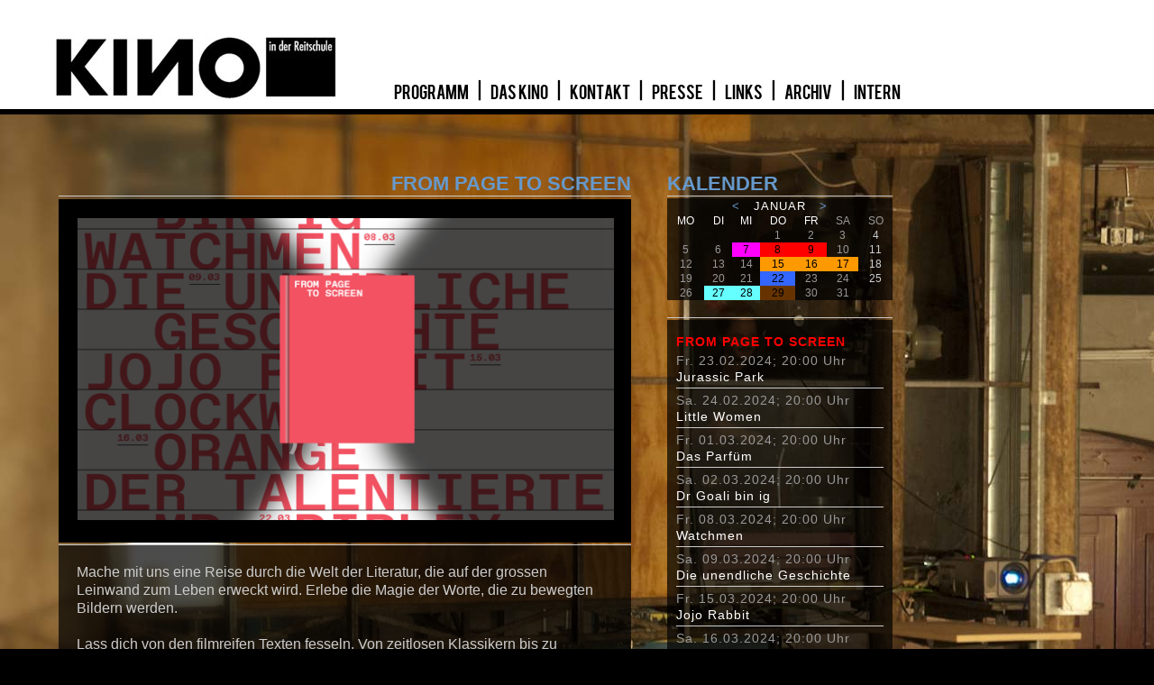

--- FILE ---
content_type: text/html; charset=utf-8
request_url: https://www.kino.reitschule.ch/reitschule/kino/?a=zyklus&id=2166
body_size: 2199
content:
<?

function get1fromtable($t,$w){
    global $sqli;
    $sql="SELECT * FROM $t WHERE $w LIMIT 1"; 
	$result=mysqli_query($sqli,$sql);
	if (mysqli_num_rows($result)!=0){
		$res= mysqli_fetch_assoc($result);
		
		return($res);
	} else {
		return false;
	}
}

function getfromtable($t,$w){
    global $sqli;
    $res=array();
	$sql="SELECT * FROM $t WHERE $w"; 
	$result=mysqli_query($sqli,$sql);
	//echo $sql;
	if (mysqli_num_rows($result)!=0){
		while ($r= mysqli_fetch_assoc($result)){
			$res[]=$r;
		}
		
		return($res);
	} else {
		return false;
	}
}

function getfromselect($s){
    global $sqli;
    $res=array();
	$sql=$s; 
	$result=mysqli_query($sqli,$sql);
	//echo $sql;
	if (mysqli_num_rows($result)!=0){
		while ($r= mysqli_fetch_assoc($result)){
			$res[]=$r;
		}
		
		return($res);
	} else {
		return false;
	}
}

function getfromtablebyid($t,$w){
    global $sqli;
    $res=array();
	$sql="SELECT * FROM $t WHERE $w"; 
	$result=mysqli_query($sqli,$sql);
	if (mysqli_num_rows($result)!=0){
		while ($r= mysqli_fetch_assoc($result)){
			$res[$r['id']]=$r;
		}
		
		return($res);
	} else {
		return false;
	}
}



?>
<!DOCTYPE html>
<html class="hg">
	<head>
		<title>kino in der reitschule</title>
		<meta http-equiv="Content-Type" content="text/html; charset=utf-8" />
<link href="css/filme.css" rel="stylesheet" type="text/css" />
<link href="http://fonts.googleapis.com/css?family=Oswald:700,400" rel="stylesheet" type="text/css" />
<link href="http://fonts.googleapis.com/css?family=Quattrocento+Sans:400,400italic,700,700italic" rel="stylesheet" type="text/css" />
<link rel="icon" href="img/signet.png" type="image/png" />
<script type="text/javascript">
	function hintergrundbild(n){
		el=document.body;
		el.style.backgroundImage = 'url('+n+')';
		el=document.getElementById('zykfoto');
		if (el!=null) el.style.backgroundImage = 'url(zyklenbilder//2.jpg)';
	}
</script>
</head>
<body id="thebody" class="hg" onload="hintergrundbild('hintergrundbilder/kf/10.jpg')">
<nav>
	<a href="./" class="none"><img src="img/kinologo.jpg" alt="kinologo" width="314" height="70" /></a>
	<img src="img/nix.gif" alt=" " width="55" height="1" />
	<span class="nobr"> <a href="?a=liste" class="bl"> &nbsp; PROGRAMM &nbsp; </a> &nbsp; | &nbsp;  <a href="?a=spage&amp;name=geschichte" class="bl"> &nbsp; DAS KINO &nbsp; </a> &nbsp; | &nbsp;  <a href="?a=spage&amp;name=kontakt" class="bl"> &nbsp; KONTAKT &nbsp; </a> &nbsp; | &nbsp;  <a href="?a=spage&amp;name=presse" class="bl"> &nbsp; PRESSE &nbsp; </a> &nbsp; | &nbsp;  <a href="?a=spage&amp;name=links" class="bl"> &nbsp; LINKS &nbsp; </a> &nbsp; | &nbsp;  <a href="?a=liste&amp;ar=1" class="bl"> &nbsp; ARCHIV &nbsp; </a> &nbsp; | &nbsp;  <a href="http://kino.reitschule.ch/reitschule/kino/intern/index.shtml" class="bl">&nbsp; INTERN &nbsp;</a></span>
</nav>
<div class="clear-l">
	&nbsp;
</div>
<div class="black">
</div>


	<div class="space"> </div>
	<div class="clear-l">
	&nbsp;
	</div>


	
	
	
	<article>	
	<section>
			<h1 class="titel">From Page to Screen</h1>
			<hr>
			<div class="boxB">
				<table>
			<tr>				
				<td><img src="zyklenbilder/02166/1.jpg" alt="From Page to Screen" width="595" height="335" border="0" /></td></tr>
				</table>
			</div>
		<div class="clear-l">
	</div>
		<div class="pxl"> <br />
	</div>
		<div class="clear-l">
	</div>
		<div class="box-solid">
		<span class="txt-flm2">Mache mit uns eine Reise durch die Welt der Literatur, die auf der grossen Leinwand zum Leben erweckt wird. Erlebe die Magie der Worte, die zu bewegten Bildern werden. <br><br>Lass dich von den filmreifen Texten fesseln. Von zeitlosen Klassikern bis
zu zeitgenössichen Graphic Novels – «From Page to Screen» ist ein cineastischer Bibliotheksbesuch für <b>Buchliebhaber*innen</b> und <b>Filmfans</b>.<br><br>
Erkunde die kreative Transformation von Text und Botschaften zwischen den Zeilen auf die <b>Leinwand im Kino in der Reitschule</b>.</span>
	</div>
	</section>
	</article>
		
	<article>		
		<aside>
			<h1>Kalender</h1>
		<hr>
		<table class="monat">
			<tbody>
			<tr>
<td class="monatsname" colspan="7"><a href="?a=zyklus&id=2166&amp;kaldat=2025-12-01">&nbsp; &lt; &nbsp;</a> Januar <a href="?a=zyklus&id=2166&amp;kaldat=2026-02-01">&nbsp; &gt; &nbsp;</a></td>
</tr>
<tr>
<td class="wochentag">MO</td>
<td class="wochentag">DI</td>
<td class="wochentag">MI</td>
<td class="wochentag">DO</td>
<td class="wochentag">FR</td>
<td class="wochentag-wochenende">SA</td>
<td class="wochentag-wochenende">SO</td>
</tr><tr><td class="werktag"></td><td class="werktag"></td><td class="werktag"></td><td class="werktag">1</td><td class="werktag">2</td><td class="werktag">3</td><td class="wochenende">4</td></tr>
<tr><td class="werktag">5</td><td class="werktag">6</td><td class="zf4"><a href="?detail&id=	1809" class="zl4">7</a></td><td class="zf6"><a href="?detail&id=	1826" class="zl6">8</a></td><td class="zf6"><a href="?detail&id=	1810" class="zl6">9</a></td><td class="werktag">10</td><td class="wochenende">11</td></tr>
<tr><td class="werktag">12</td><td class="werktag">13</td><td class="werktag">14</td><td class="zf2"><a href="?detail&id=	1815" class="zl2">15</a></td><td class="zf2"><a href="?detail&id=	1817" class="zl2">16</a></td><td class="zf2"><a href="?detail&id=	1820" class="zl2">17</a></td><td class="wochenende">18</td></tr>
<tr><td class="werktag">19</td><td class="werktag">20</td><td class="werktag">21</td><td class="zf1"><a href="?detail&id=	1811" class="zl1">22</a></td><td class="werktag">23</td><td class="werktag">24</td><td class="wochenende">25</td></tr>
<tr><td class="werktag">26</td><td class="zf10"><a href="?detail&id=	1812" class="zl10">27</a></td><td class="zf10"><a href="?detail&id=	1813" class="zl10">28</a></td><td class="zf3"><a href="?detail&id=	1814" class="zl3">29</a></td><td class="werktag">30</td><td class="werktag">31</td><td class="wochenende"></td></tr>
			</tbody>
		</table>
		<br />	
		<hr>
		<div class="trans">
			    
			<h3 class="zf6"><a href="?a=zyklus&amp;id=2166" class="zr6">From Page to Screen</a></h3>
			
				<span class="navbb">Fr. 23.02.2024; 20:00 Uhr<br />
			<a href="?a=detail&amp;id=1551" class="n2">Jurassic Park</a></span>
			<hr class="pxl3">
	
			<span class="navbb">Sa. 24.02.2024; 20:00 Uhr<br />
			<a href="?a=detail&amp;id=1552" class="n2">Little Women</a></span>
			<hr class="pxl3">
	
			<span class="navbb">Fr. 01.03.2024; 20:00 Uhr<br />
			<a href="?a=detail&amp;id=1554" class="n2">Das Parfüm</a></span>
			<hr class="pxl3">
	
			<span class="navbb">Sa. 02.03.2024; 20:00 Uhr<br />
			<a href="?a=detail&amp;id=1555" class="n2">Dr Goali bin ig</a></span>
			<hr class="pxl3">
	
			<span class="navbb">Fr. 08.03.2024; 20:00 Uhr<br />
			<a href="?a=detail&amp;id=1556" class="n2">Watchmen</a></span>
			<hr class="pxl3">
	
			<span class="navbb">Sa. 09.03.2024; 20:00 Uhr<br />
			<a href="?a=detail&amp;id=1557" class="n2">Die unendliche Geschichte</a></span>
			<hr class="pxl3">
	
			<span class="navbb">Fr. 15.03.2024; 20:00 Uhr<br />
			<a href="?a=detail&amp;id=1558" class="n2">Jojo Rabbit</a></span>
			<hr class="pxl3">
	
			<span class="navbb">Sa. 16.03.2024; 20:00 Uhr<br />
			<a href="?a=detail&amp;id=1559" class="n2">Clockwork Orange</a></span>
			<hr class="pxl3">
	
			<span class="navbb">Fr. 22.03.2024; 20:00 Uhr<br />
			<a href="?a=detail&amp;id=1560" class="n2">Der talentierte Mr. Ripley</a></span>
			<hr class="pxl3">
	
			<span class="navbb">Sa. 23.03.2024; 20:00 Uhr<br />
			<a href="?a=detail&amp;id=1553" class="n2">No Country For Old Men</a></span>
			<hr class="pxl3">
			    
		</div>
	</aside>
	<div class="clear-both">
		&nbsp;
	</div>
</article><br />
</body>
</html>